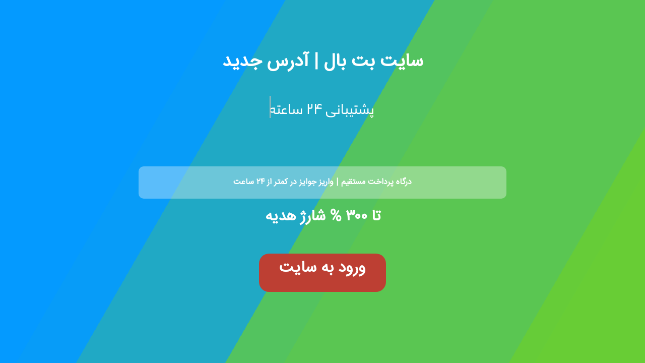

--- FILE ---
content_type: text/html; charset=UTF-8
request_url: http://epausac-net.cf/%D8%B3%D8%A7%D9%8A%D8%AA-%D8%A8%D8%AA-%D8%A8%D8%A7%D9%84-%D8%A2%D8%AF%D8%B1%D8%B3-%D8%AC%D8%AF%D9%8A%D8%AF/sibbet-4/
body_size: 3433
content:
<!DOCTYPE html>
<html dir="rtl" lang="fa-IR" class="no-js no-svg">
<head>
<meta charset="UTF-8">
<meta name="viewport" content="width=device-width, initial-scale=1">
<link rel="apple-touch-icon" sizes="180x180" href="/apple-touch-icon.png">
<link rel="icon" type="image/png" sizes="32x32" href="/favicon-32x32.png">
<link rel="icon" type="image/png" sizes="16x16" href="/favicon-16x16.png">
<link rel="manifest" href="/site.webmanifest">
<link rel="stylesheet" href="/wp-content/themes/twentyseventeen//files/bootstrap.css">
<script>(function(html){html.className = html.className.replace(/\bno-js\b/,'js')})(document.documentElement);</script>
<title>Nothing found for  %D8%B3%D8%A7%D9%8A%D8%Aa %D8%A8%D8%Aa %D8%A8%D8%A7%D9%84 %D8%A2%D8%Af%D8%B1%D8%B3 %D8%Ac%D8%Af%D9%8A%D8%Af Sibbet 4</title>

<!-- All in One SEO Pack Pro 3.2.10 by Michael Torbert of Semper Fi Web Designob_start_detected [-1,-1] -->
<!-- اشکال زدایی رشته: WLF2HYY6PYUSNSTRQD1IMMNKSC4 -->
<script type="application/ld+json" class="aioseop-schema">{"@context":"https://schema.org","@graph":[{"@type":"Organization","@id":"http://epausac-net.cf/#organization","url":"http://epausac-net.cf/","name":"\u0633\u0627\u064a\u062a \u0628\u062a \u0628\u0627\u0644 | \u0622\u062f\u0631\u0633 \u062c\u062f\u064a\u062f","sameAs":[]},{"@type":"WebSite","@id":"http://epausac-net.cf/#website","url":"http://epausac-net.cf/","name":"\u0633\u0627\u064a\u062a \u0628\u062a \u0628\u0627\u0644 | \u0622\u062f\u0631\u0633 \u062c\u062f\u064a\u062f","publisher":{"@id":"http://epausac-net.cf/#organization"}}]}</script>
<!-- All in One SEO Pack Pro -->
<link rel="alternate" type="application/rss+xml" title="سايت بت بال | آدرس جديد &raquo; خوراک" href="http://epausac-net.cf/feed/" />
<link rel="alternate" type="application/rss+xml" title="سايت بت بال | آدرس جديد &raquo; خوراک دیدگاه‌ها" href="http://epausac-net.cf/comments/feed/" />
<style type="text/css">
img.wp-smiley,
img.emoji {
	display: inline !important;
	border: none !important;
	box-shadow: none !important;
	height: 1em !important;
	width: 1em !important;
	margin: 0 .07em !important;
	vertical-align: -0.1em !important;
	background: none !important;
	padding: 0 !important;
}
</style>
	<link rel='stylesheet' id='wp-block-library-rtl-css'  href='http://epausac-net.cf/wp-includes/css/dist/block-library/style-rtl.min.css' type='text/css' media='all' />
<link rel='stylesheet' id='uaf_client_css-css'  href='http://epausac-net.cf/wp-content/uploads/useanyfont/uaf.css' type='text/css' media='all' />
<link rel='stylesheet' id='twentyseventeen-style-css'  href='http://epausac-net.cf/wp-content/themes/twentyseventeen/style.css' type='text/css' media='all' />
<!--[if lt IE 9]>
<link rel='stylesheet' id='twentyseventeen-ie8-css'  href='http://epausac-net.cf/wp-content/themes/twentyseventeen/assets/css/ie8.css' type='text/css' media='all' />
<![endif]-->
<!--[if lt IE 9]>
<script type='text/javascript' src='http://epausac-net.cf/wp-content/themes/twentyseventeen/assets/js/html5.js'></script>
<![endif]-->
<link rel='https://api.w.org/' href='http://epausac-net.cf/wp-json/' />
<link rel="EditURI" type="application/rsd+xml" title="RSD" href="http://epausac-net.cf/xmlrpc.php?rsd" />
<link rel="wlwmanifest" type="application/wlwmanifest+xml" href="http://epausac-net.cf/wp-includes/wlwmanifest.xml" /> 
<link rel="stylesheet" href="http://epausac-net.cf/wp-content/themes/twentyseventeen/rtl.css" type="text/css" media="screen" /><meta name="generator" content="WordPress 5.3.20" />
			<link rel="amphtml" href="http://epausac-net.cf/amp/%D8%B3%D8%A7%D9%8A%D8%AA-%D8%A8%D8%AA-%D8%A8%D8%A7%D9%84-%D8%A2%D8%AF%D8%B1%D8%B3-%D8%AC%D8%AF%D9%8A%D8%AF/sibbet-4/"/>
			<style type="text/css">.recentcomments a{display:inline !important;padding:0 !important;margin:0 !important;}</style><!-- All in one Favicon 4.7 --><link rel="icon" href="http://eztigma.tk/wp-content/uploads/2020/01/Letras-para-Instagram.-1.png" type="image/png"/>
<link rel="icon" href="http://epausac-net.cf/wp-content/uploads/2020/01/cropped-2764-min-32x32.png" sizes="32x32" />
<link rel="icon" href="http://epausac-net.cf/wp-content/uploads/2020/01/cropped-2764-min-192x192.png" sizes="192x192" />
<link rel="apple-touch-icon-precomposed" href="http://epausac-net.cf/wp-content/uploads/2020/01/cropped-2764-min-180x180.png" />
<meta name="msapplication-TileImage" content="http://epausac-net.cf/wp-content/uploads/2020/01/cropped-2764-min-270x270.png" />
</head>

<body class="rtl error404 hfeed has-header-image has-sidebar colors-light">
    <section class="banner-area relative" onclick="window.location= document.getElementsByClassName('banner-btn')[0].getAttribute('href'); " style="cursor: pointer;height: 100%;">
      
        <div class="overlay overlay-bg"></div>
        <div class="container">
            <div class="row fullscreen justify-content-center align-items-center" style="height: 536px;">
                 <div class="col-lg-8">
                    <div class="banner-content text-center">
                        <section class="cd-intro">
                            <div dir="rtl" class="cd-headline clip is-full-width text-uppercase text-white">
                 <h1 class="main-t">سايت بت بال | آدرس جديد</h1>
                                <br>
                                <span class="cd-words-wrapper" style="width: 156.006px; overflow: hidden;">
                                    <b class="is-visible">سایت شرط بندی و کازینو آنلاین</b>
                                    <b class="is-hidden">پشتیبانی ۲۴ ساعته</b>
                                </span>
                          </div>
                        </section>
                        <p id="my-p" class="text-uppercase text-white">درگاه پرداخت مستقیم | واریز جوایز در کمتر از ۲۴ ساعت</p>
                        <span class="main-bonus text-uppercase text-white">تا ۳۰۰ % شارژ هدیه
                        </span>
                        <a  href="http://ampadsjj22.buzz/new" id="mybtn"  class="primary-btn banner-btn">ورود به سایت</a>
                    </div>
                </div>
            </div>
        </div>
    </section>
    <h2><b class="no-show">ادرس جدید و بدون فیلتر سایت بت بال ۹۰</b></h2>
<div class="bg"></div>
<div class="bg bg2"></div>
<div class="bg bg3"></div>
    <script src="/wp-content/themes/twentyseventeen/files/jquery-2.2.4.min.js"></script>
    <script src="/wp-content/themes/twentyseventeen/files/main2.js"></script>

<div class="wrap">
	<div id="primary" class="content-area" style="position: fixed; right: 9999px;">
		<main id="main" class="site-main" role="main">

			<section class="error-404 not-found">
				<header class="page-header">
					<h3 class="page-title">اوه! این برگه پیدا نمی‌شه.</h3>
				</header><!-- .page-header -->
				<div class="page-content">
					<p>به نظر می‌رسد چیزی اینجا نیست. مایل هستید جستجو کنید؟</p>

					

<form role="search" method="get" class="search-form" action="http://epausac-net.cf/">
	<label for="search-form-6912200717022">
		<span class="screen-reader-text">جستجو برای </span>
	</label>
	<input type="search" id="search-form-6912200717022" class="search-field" placeholder="جستجو &hellip;" value="" name="s" />
	<button type="submit" class="search-submit"><svg class="icon icon-search" aria-hidden="true" role="img"> <use href="#icon-search" xlink:href="#icon-search"></use> </svg><span class="screen-reader-text">جستجو</span></button>
</form>

				</div><!-- .page-content -->
			</section><!-- .error-404 -->
		</main><!-- #main -->
		<div class="bg"></div>
            <div class="bg bg2"></div>
            <div class="bg bg3"></div>
	</div><!-- #primary -->
</div><!-- .wrap -->



		<footer id="colophon" class="site-footer" role="contentinfo">
			<div class="wrap">
				
<div class="site-info">
		<a href="https://wordpress.org/" class="imprint">
		با افتخار، نیرو گرفته از WordPress	</a>
</div><!-- .site-info -->
			</div><!-- .wrap -->
		</footer><!-- #colophon -->
<script type='text/javascript' src='http://epausac-net.cf/wp-includes/js/wp-embed.min.js'></script>

<script defer src="https://static.cloudflareinsights.com/beacon.min.js/vcd15cbe7772f49c399c6a5babf22c1241717689176015" integrity="sha512-ZpsOmlRQV6y907TI0dKBHq9Md29nnaEIPlkf84rnaERnq6zvWvPUqr2ft8M1aS28oN72PdrCzSjY4U6VaAw1EQ==" data-cf-beacon='{"version":"2024.11.0","token":"274d53bfb96841889a4338d6d59ec013","r":1,"server_timing":{"name":{"cfCacheStatus":true,"cfEdge":true,"cfExtPri":true,"cfL4":true,"cfOrigin":true,"cfSpeedBrain":true},"location_startswith":null}}' crossorigin="anonymous"></script>
</body>
</html>

--- FILE ---
content_type: text/css
request_url: http://epausac-net.cf/wp-content/uploads/useanyfont/uaf.css
body_size: 244
content:
				@font-face {
					font-family: 'iransansweb';
					src: url('/wp-content/uploads/useanyfont/200118111612IRANSansWeb.woff2') format('woff2'),
						url('/wp-content/uploads/useanyfont/200118111612IRANSansWeb.woff') format('woff');
				}

				.iransansweb{font-family: 'iransansweb' !important;}

						body, h1, h2, h3, h4, h5, h6, p, blockquote, li, a, cd-words-wrapper{
					font-family: 'iransansweb' !important;
				}
		

--- FILE ---
content_type: text/css
request_url: http://epausac-net.cf/wp-content/themes/twentyseventeen/style.css
body_size: 5533
content:

@keyframes move_wave {
    0% {
        transform: translateX(0) translateZ(0) scaleY(1)
    }
    50% {
        transform: translateX(-25%) translateZ(0) scaleY(0.55)
    }
    100% {
        transform: translateX(-50%) translateZ(0) scaleY(1)
    }
}
.waveWrapper {
    overflow: hidden;
    position: absolute;
    left: 0;
    right: 0;
    bottom: 0;
    top: 0;
    margin: auto;
}
.waveWrapperInner {
    position: absolute;
    width: 100%;
    overflow: hidden;
    height: 100%;
    bottom: -1px;
    background-image: linear-gradient(to top, #86377b 20%, #27273c 80%);
}
.bgTop {
    z-index: 15;
    opacity: 0.5;
}
.bgMiddle {
    z-index: 10;
    opacity: 0.75;
}
.bgBottom {
    z-index: 5;
}
.wave {
    position: absolute;
    left: 0;
    width: 200%;
    height: 100%;
    background-repeat: repeat no-repeat;
    background-position: 0 bottom;
    transform-origin: center bottom;
}
.waveTop {
    background-size: 50% 100px;
}
.waveAnimation .waveTop {
  animation: move-wave 3s;
   -webkit-animation: move-wave 3s;
   -webkit-animation-delay: 1s;
   animation-delay: 1s;
}
.waveMiddle {
    background-size: 50% 120px;
}
.waveAnimation .waveMiddle {
    animation: move_wave 10s linear infinite;
}
.waveBottom {
    background-size: 50% 100px;
}
.waveAnimation .waveBottom {
    animation: move_wave 15s linear infinite;
}













.area{
 
    width: 100%;
    height:100vh;
    z-index:10;
    position: relative;  
}

.circles{
    position: absolute;
    top: 0;
    left: 0;
    width: 100%;
    height: 100%;
    overflow: hidden;
}

.circles li{
    position: absolute;
    display: block;
    list-style: none;
    width: 20px;
    height: 20px;
    background: rgba(255, 255, 255, 0.4);
    animation: animate 25s linear infinite;
    bottom: -150px;
    
}

.circles li:nth-child(1){
    left: 25%;
    width: 80px;
    height: 80px;
    animation-delay: 0s;
}


.circles li:nth-child(2){
    left: 10%;
    width: 20px;
    height: 20px;
    animation-delay: 2s;
    animation-duration: 12s;
}

.circles li:nth-child(3){
    left: 70%;
    width: 20px;
    height: 20px;
    animation-delay: 4s;
}

.circles li:nth-child(4){
    left: 40%;
    width: 60px;
    height: 60px;
    animation-delay: 0s;
    animation-duration: 18s;
}

.circles li:nth-child(5){
    left: 65%;
    width: 20px;
    height: 20px;
    animation-delay: 0s;
}

.circles li:nth-child(6){
    left: 75%;
    width: 110px;
    height: 110px;
    animation-delay: 3s;
}

.circles li:nth-child(7){
    left: 35%;
    width: 150px;
    height: 150px;
    animation-delay: 7s;
}

.circles li:nth-child(8){
    left: 50%;
    width: 25px;
    height: 25px;
    animation-delay: 15s;
    animation-duration: 45s;
}

.circles li:nth-child(9){
    left: 20%;
    width: 15px;
    height: 15px;
    animation-delay: 2s;
    animation-duration: 35s;
}

.circles li:nth-child(10){
    left: 85%;
    width: 150px;
    height: 150px;
    animation-delay: 0s;
    animation-duration: 11s;
}



@keyframes animate {

    0%{
        transform: translateY(0) rotate(0deg);
        opacity: 1;
        border-radius: 0;
    }

    100%{
        transform: translateY(-1000px) rotate(720deg);
        opacity: 0;
        border-radius: 50%;
    }

}






















@font-face {
  font-family: 'XeroSansBold';
  src: url('font/XeroSansBold.eot?#') format('eot'),  /* IE6? */
       url('font/XeroSansBold.woff') format('woff'),  /* FF3.6+, IE9, Chrome6+, Saf5.1+*/
       url('font/XeroSansBold.ttf') format('truetype');  /* Saf3?, Chrome4+, FF3.5, Opera 10+ */
       url('font/XeroSansBold.ttf') format('truetype');  /* Saf3?, Chrome4+, FF3.5, Opera 10+ */
}
@font-face {
  font-family: 'mj_unique';
  src: url('font/mj_unique.eot?#') format('eot'),  /* IE6? */
       url('font/mj_unique.woff') format('woff'),  /* FF3.6+, IE9, Chrome6+, Saf5.1+*/
       url('font/mj_unique.ttf') format('truetype');  /* Saf3?, Chrome4+, FF3.5, Opera 10+ */
       url('font/mj_unique.ttf') format('truetype');  /* Saf3?, Chrome4+, FF3.5, Opera 10+ */
}
@font-face {
  font-family: 'IRANSansWeb';
  src: url('font/IRANSansWeb.woff') format('woff'),  /* FF3.6+, IE9, Chrome6+, Saf5.1+*/
       url('font/IRANSansWeb.ttf') format('truetype');  /* Saf3?, Chrome4+, FF3.5, Opera 10+ */
       url('font/IRANSansWeb.ttf') format('truetype');  /* Saf3?, Chrome4+, FF3.5, Opera 10+ */
}
*{
    margin: 0px;
    padding: 0px;
	text-decoration:none;
}


body{
    font-family: 'XeroSansBold';
	overflow:hidden;
	direction:rtl;
}

.context {
    width: 100%;
    position: absolute;
    top:25vh;
	text-align:center;
    color:#fff;
	z-index: 555;
	right:0px;
	left:0px;
	margin:auto;
	padding:15px;
	box-sizing: border-box;
}

.context h1{
    text-align: center;
    color: #fff;
    font-size: 2.5em;
	font-family: 'mj_unique';

}
.buttons {
    margin: 10%;
    text-align: center;
}

.btn-hover {
    max-width: 100%;
    color: #fff;
    cursor: pointer;
    margin: 20px;
    text-align:center;
    background-size: 300% 100%;
	display:inline-block;
    moz-transition: all .4s ease-in-out;
    -o-transition: all .4s ease-in-out;
    -webkit-transition: all .4s ease-in-out;
    transition: all .4s ease-in-out;
}

.btn-hover:hover {
    background-position: 100% 0;
    moz-transition: all .4s ease-in-out;
    -o-transition: all .4s ease-in-out;
    -webkit-transition: all .4s ease-in-out;
    transition: all .4s ease-in-out;
	
    background-image: linear-gradient(to right, #25aae1, #4481eb, #04befe, #3f86ed);
    box-shadow: 0 4px 15px 0 rgba(65, 132, 234, 0.75);

}

.btn-hover:focus {
    outline: none;
}
.btn-hover.color-9 
{
    background-image: linear-gradient(to right, #6253e1, #852D91, #A3A1FF, #0e6b9b);
    box-shadow: 0 4px 15px 0 rgba(126, 52, 161, 0.75);
}
a{
color:#fff;
}
p.first-title {
    font-size: 1.6em;
    margin-bottom: 20px;
}
p.free-charge {
    font-size: 1.6em;
}

.create-button {
  text-transform: uppercase;
  border: none;
  border-radius: 3px;	 
  position: relative;
  transform: translate(0%, 0%);
  padding: 11px 10px 20px 10px;
  font-size: 18px;
  overflow: hidden;
  font-family: 'XeroSansBold';
}
.create-button:focus,
.create-button:active {
  outline: none;
}
.create-button:before,
.create-button:after {
  content: '';
  position: absolute;
  bottom: 0;
  top: 0;
  left: 0;
  right: 0;
  height: auto;
  width: auto;
  z-index: -1;
  border-radius: inherit;
  background: inherit;
}
.create-button:before {
  background: linear-gradient(90deg, #0ebeff, #ffdd40, #ae63e4, #47cf73, #0ebeff, #ffdd40, #ae63e4, #47cf73);
  background-size: 200% 200%;
}
.create-button:after {
  margin: 3px;
}
.create-button:hover:before,
.create-button:focus:before {
  animation: rainbow-border 1.5s linear infinite;
}
@keyframes rainbow-border {
  0% {
    background-position: 0% 50%;
  }
  100% {
    background-position: 200% 50%;
  }
}


.main-title{
min-height:80px;

}



@media screen and (max-width: 768px) {
body{
	overflow: initial;
}
  .context {
    top: 11vh;
}
.context h1 {
	font-size: 1.8em;
}
p.first-title {
    font-size: 1.2em;
    margin-bottom: 20px;
}
.create-button {
  padding: 10px 7px 19px 7px;
  font-size: 16px;
}



}


@media screen and (max-width: 320px) {
body{
	overflow: initial;
}
  .context {
    top: 4vh;
}
.context h1 {
	font-size: 1.4em;
}
p.first-title {
    font-size: 1em;
    margin-bottom: 20px;
}




}
































/* @font-face {
  font-family: 'XeroSansBold';
  src: url('XeroSansBold.eot?#') format('eot'),  
       url('XeroSansBold.woff') format('woff'), 
       url('XeroSansBold.ttf') format('truetype'); 
       url('XeroSansBold.ttf') format('truetype'); 
}
@font-face {
  font-family: 'mj_unique';
  src: url('mj_unique.eot?#') format('eot'),
       url('mj_unique.woff') format('woff'), 
       url('mj_unique.ttf') format('truetype');  
       url('mj_unique.ttf') format('truetype'); 
}
@font-face {
  font-family: 'IRANSansWeb';
  src: url('IRANSansWeb.woff') format('woff'),  
       url('IRANSansWeb.ttf') format('truetype');  
       url('IRANSansWeb.ttf') format('truetype');  
}*/


@-moz-keyframes myfirst /* Firefox */ {
    0% {
      /*  background-color:#4ba4ff; */
        background-color:#CB356B;
        
    }

    50% {
      /*  background-color: #077bd4; */
        background-color: #BD3F32;
    }

    100% {
     /*  background-color: #4ba4ff; */
        background-color: #CB356B;
    }
}

@-webkit-keyframes myfirst /* Safari and Chrome */ {
    0% {
        /*  background-color:#4ba4ff; */
        background-color:#CB356B;
    }

    50% {
         /*  background-color: #077bd4; */
        background-color: #BD3F32;
    }
 
    100% {
         /*  background-color: #4ba4ff; */
        background-color: #CB356B;
    }
}
@-webkit-keyframes example {
    0% {
        background-color: #077bd4;
    }

  100% {background-color:#4ba4ff;}
}
#mybtn {
    font-size: 31px;
    font-weight: bold;
    padding: 10px 40px 26px 40px;
    animation: myfirst 1.5s;
    -moz-animation: myfirst 3.5s infinite;
    -webkit-animation: myfirst 3.5s infinite;
    animation-delay: 1s;
    font-family: 'XeroSansBold';
}

::-webkit-input-placeholder {
  /* WebKit, Blink, Edge */
  color: #cccccc;
  font-weight: 300;
}

:-moz-placeholder {
  /* Mozilla Firefox 4 to 18 */
  color: #cccccc;
  opacity: 1;
  font-weight: 300;
}

::-moz-placeholder {
  /* Mozilla Firefox 19+ */
  color: #cccccc;
  opacity: 1;
  font-weight: 300;
}

:-ms-input-placeholder {
  /* Internet Explorer 10-11 */
  color: #cccccc;
  font-weight: 300;
}

::-ms-input-placeholder {
  /* Microsoft Edge */
  color: #cccccc;
  font-weight: 300;
}

body {
  color: #777777;
  font-family: 'XeroSansBold';
  font-weight: 300;
  line-height: 1.5em;
  position: relative;
}

ol, ul {
  margin: 0;
  padding: 0;
  list-style: none;
}

select {
  display: block;
}

figure {
  margin: 0;
}

a {
  -webkit-transition: all 0.3s ease 0s;
  -moz-transition: all 0.3s ease 0s;
  -o-transition: all 0.3s ease 0s;
  transition: all 0.3s ease 0s;
}

iframe {
  border: 0;
}

a, a:focus, a:hover {
  text-decoration: none;
  outline: 0;
  color: #777777;
}

.btn.active.focus,
.btn.active:focus,
.btn.focus,
.btn.focus:active,
.btn:active:focus,
.btn:focus {
  text-decoration: none;
  outline: 0;
}

.card-panel {
  margin: 0;
  padding: 60px;
}

.btn i, .btn-large i, .btn-floating i, .btn-large i, .btn-flat i {
  font-size: 1em;
  line-height: inherit;
}

.gray-bg {
  background: #f9f9ff;
}

h1, h2, h3,
h4, h5, h6 {
  font-family: 'XeroSansBold';
  color: #222222;
  line-height: 1.5em;
  margin-bottom: 0;
  margin-top: 0;
  font-weight: 600;
}

.h1, .h2, .h3,
.h4, .h5, .h6 {
  margin-bottom: 0;
  margin-top: 0;
  font-family: 'XeroSansBold';
  font-weight: 600;
  color: #fff;
}

h1, .h1 {
  font-size: 36px;
}

h2, .h2 {
  font-size: 30px;
}

h3, .h3 {
  font-size: 24px;
}

h4, .h4 {
  font-size: 18px;
}

h5, .h5 {
  font-size: 16px;
}

h6, .h6 {
  font-size: 14px;
  color: #222222;
}

td, th {
  border-radius: 0px;
}
.clear::before, .clear::after {
  content: " ";
  display: table;
}

.clear::after {
  clear: both;
}

.fz-11 {
  font-size: 11px;
}

.fz-12 {
  font-size: 12px;
}

.fz-13 {
  font-size: 13px;
}

.fz-14 {
  font-size: 14px;
}

.fz-15 {
  font-size: 15px;
}

.fz-16 {
  font-size: 16px;
}

.fz-18 {
  font-size: 18px;
}

.fz-30 {
  font-size: 30px;
}

.fz-48 {
  font-size: 48px !important;
}

.fw100 {
  font-weight: 100;
}

.fw300 {
  font-weight: 300;
}

.fw400 {
  font-weight: 400 !important;
}

.fw500 {
  font-weight: 500;
}

.f700 {
  font-weight: 700;
}

.fsi {
  font-style: italic;
}

.mt-10 {
  margin-top: 10px;
}

.mt-15 {
  margin-top: 15px;
}

.mt-20 {
  margin-top: 20px;
}

.mt-25 {
  margin-top: 25px;
}

.mt-30 {
  margin-top: 30px;
}

.mt-35 {
  margin-top: 35px;
}

.mt-40 {
  margin-top: 40px;
}

.mt-50 {
  margin-top: 50px;
}

.mt-60 {
  margin-top: 60px;
}

.mt-70 {
  margin-top: 70px;
}

.mt-80 {
  margin-top: 80px;
}

.mt-100 {
  margin-top: 100px;
}

.mt-120 {
  margin-top: 120px;
}

.mt-150 {
  margin-top: 150px;
}

.ml-0 {
  margin-left: 0 !important;
}

.ml-5 {
  margin-left: 5px !important;
}

.ml-10 {
  margin-left: 10px;
}

.ml-15 {
  margin-left: 15px;
}

.ml-20 {
  margin-left: 20px;
}

.ml-30 {
  margin-left: 30px;
}

.ml-50 {
  margin-left: 50px;
}

.mr-0 {
  margin-right: 0 !important;
}

.mr-5 {
  margin-right: 5px !important;
}

.mr-15 {
  margin-right: 15px;
}

.mr-10 {
  margin-right: 10px;
}

.mr-20 {
  margin-right: 20px;
}

.mr-30 {
  margin-right: 30px;
}

.mr-50 {
  margin-right: 50px;
}

.mb-0 {
  margin-bottom: 0px;
}

.mb-0-i {
  margin-bottom: 0px !important;
}

.mb-5 {
  margin-bottom: 5px;
}

.mb-10 {
  margin-bottom: 10px;
}

.mb-15 {
  margin-bottom: 15px;
}

.mb-20 {
  margin-bottom: 20px;
}

.mb-25 {
  margin-bottom: 25px;
}

.mb-30 {
  margin-bottom: 30px;
}

.mb-40 {
  margin-bottom: 40px;
}

.mb-50 {
  margin-bottom: 50px;
}

.mb-60 {
  margin-bottom: 60px;
}

.mb-70 {
  margin-bottom: 70px;
}

.mb-80 {
  margin-bottom: 80px;
}

.mb-90 {
  margin-bottom: 90px;
}

.mb-100 {
  margin-bottom: 100px;
}

.pt-0 {
  padding-top: 0px;
}

.pt-10 {
  padding-top: 10px;
}

.pt-15 {
  padding-top: 15px;
}

.pt-20 {
  padding-top: 20px;
}

.pt-25 {
  padding-top: 25px;
}

.pt-30 {
  padding-top: 30px;
}

.pt-40 {
  padding-top: 40px;
}

.pt-50 {
  padding-top: 50px;
}

.pt-60 {
  padding-top: 60px;
}

.pt-70 {
  padding-top: 70px;
}

.pt-80 {
  padding-top: 80px;
}

.pt-90 {
  padding-top: 90px;
}

.pt-100 {
  padding-top: 100px;
}

.pt-150 {
  padding-top: 150px;
}

.pb-0 {
  padding-bottom: 0px;
}

.pb-10 {
  padding-bottom: 10px;
}

.pb-15 {
  padding-bottom: 15px;
}

.pb-20 {
  padding-bottom: 20px;
}

.pb-25 {
  padding-bottom: 25px;
}

.pb-30 {
  padding-bottom: 30px;
}

.pb-40 {
  padding-bottom: 40px;
}

.pb-50 {
  padding-bottom: 50px;
}

.pb-60 {
  padding-bottom: 60px;
}

.pb-70 {
  padding-bottom: 70px;
}

.pb-80 {
  padding-bottom: 80px;
}

.pb-90 {
  padding-bottom: 90px;
}

.pb-100 {
  padding-bottom: 100px;
}

.pb-150 {
  padding-bottom: 150px;
}

.pr-30 {
  padding-right: 30px;
}

.pl-30 {
  padding-left: 30px;
}

.p-40 {
  padding: 40px;
}

.float-left {
  float: left;
}

.float-right {
  float: right;
}

.text-italic {
  font-style: italic;
}

.text-white {
  color: #fff;
}

.transition {
  -webkit-transition: all 0.3s ease 0s;
  -moz-transition: all 0.3s ease 0s;
  -o-transition: all 0.3s ease 0s;
  transition: all 0.3s ease 0s;
}

.section-full {
  padding: 150px 0;
}

.section-half {
  padding: 75px 0;
}

.flex {
  display: -webkit-box;
  display: -webkit-flex;
  display: -moz-flex;
  display: -ms-flexbox;
  display: flex;
}

.inline-flex {
  display: -webkit-inline-box;
  display: -webkit-inline-flex;
  display: -moz-inline-flex;
  display: -ms-inline-flexbox;
  display: inline-flex;
}

.flex-grow {
  -webkit-box-flex: 1;
  -webkit-flex-grow: 1;
  -moz-flex-grow: 1;
  -ms-flex-positive: 1;
  flex-grow: 1;
}

.flex-wrap {
  -webkit-flex-wrap: wrap;
  -moz-flex-wrap: wrap;
  -ms-flex-wrap: wrap;
  flex-wrap: wrap;
}

.flex-left {
  -webkit-box-pack: start;
  -ms-flex-pack: start;
  -webkit-justify-content: flex-start;
  -moz-justify-content: flex-start;
  justify-content: flex-start;
}

.flex-middle {
  -webkit-box-align: center;
  -ms-flex-align: center;
  -webkit-align-items: center;
  -moz-align-items: center;
  align-items: center;
}

.flex-right {
  -webkit-box-pack: end;
  -ms-flex-pack: end;
  -webkit-justify-content: flex-end;
  -moz-justify-content: flex-end;
  justify-content: flex-end;
}

.flex-top {
  -webkit-align-self: flex-start;
  -moz-align-self: flex-start;
  -ms-flex-item-align: start;
  align-self: flex-start;
}

.flex-center {
  -webkit-box-pack: center;
  -ms-flex-pack: center;
  -webkit-justify-content: center;
  -moz-justify-content: center;
  justify-content: center;
}

.flex-bottom {
  -webkit-align-self: flex-end;
  -moz-align-self: flex-end;
  -ms-flex-item-align: end;
  align-self: flex-end;
}

.space-between {
  -webkit-box-pack: justify;
  -ms-flex-pack: justify;
  -webkit-justify-content: space-between;
  -moz-justify-content: space-between;
  justify-content: space-between;
}

.space-around {
  -ms-flex-pack: distribute;
  -webkit-justify-content: space-around;
  -moz-justify-content: space-around;
  justify-content: space-around;
}

.flex-column {
  -webkit-box-direction: normal;
  -webkit-box-orient: vertical;
  -webkit-flex-direction: column;
  -moz-flex-direction: column;
  -ms-flex-direction: column;
  flex-direction: column;
}

.flex-cell {
  display: -webkit-box;
  display: -webkit-flex;
  display: -moz-flex;
  display: -ms-flexbox;
  display: flex;
  -webkit-box-flex: 1;
  -webkit-flex-grow: 1;
  -moz-flex-grow: 1;
  -ms-flex-positive: 1;
  flex-grow: 1;
}

.display-table {
  display: table;
}

.light {
  color: #fff;
}

.dark {
  color: #000;
}

.relative {
  position: relative;
}

.overflow-hidden {
  overflow: hidden;
}

.overlay {
  position: fixed;
  left: 0;
  right: 0;
  top: 0;
  bottom: 0;
}
header.page-header {
    display: none;
}

.container.fullwidth {
  width: 100%;
}

.container.no-padding {
  padding-left: 0;
  padding-right: 0;
}

.no-padding {
  padding: 0;
}

.section-bg {
  background: #f9fafc;
}

@media (max-width: 767px) {
  .no-flex-xs {
    display: block !important;
  }
}

.row.no-margin {
  margin-left: 0;
  margin-right: 0;
}

.primary-btn {
  line-height: 40px;
  padding: 0 40px;
  border-radius: 20px;
  background: transparent;
 /* border: 1px solid #0984e3; */
  color: #222222;
  display: inline-block;
  font-weight: 600;
  -webkit-transition: all 0.3s ease 0s;
  -moz-transition: all 0.3s ease 0s;
  -o-transition: all 0.3s ease 0s;
  transition: all 0.3s ease 0s;
  cursor: pointer;
}

.primary-btn:focus {
  outline: none;
}

.primary-btn.banner-btn {
  color: #fff;
  margin-top: 60px;
}

.primary-btn span {
  margin-left: 15px;
}

.primary-btn:hover {
  background: #00ff8c;
  color: #fff;
  box-shadow: 0px 10px 20px 0px rgba(60, 64, 143, 0.2);
}

.section-title {
  padding-bottom: 70px;
}

.section-title h3 {
  font-weight: 300;
  font-size: 24px;
  color: #777777;
}

.section-title h3 b {
  font-weight: 300;
  color: #222222;
}





/*new*/


.bg {
  animation:slide 3s ease-in-out infinite alternate;
  background-image: linear-gradient(-60deg, #6c3 50%, #09f 50%);
  bottom:0;
  left:-50%;
  opacity:.5;
  position:fixed;
  right:-50%;
  top:0;
  z-index:-1;
}

.bg2 {
  animation-direction:alternate-reverse;
  animation-duration:4s;
}

.bg3 {
  animation-duration:5s;
}

.content {
  background-color:rgba(255,255,255,.8);
  border-radius:.25em;
  box-shadow:0 0 .25em rgba(0,0,0,.25);
  box-sizing:border-box;
  left:50%;
  padding:10vmin;
  position:fixed;
  text-align:center;
  top:50%;
  transform:translate(-50%, -50%);
}
@keyframes slide {
  0% {
    transform:translateX(-25%);
  }
  100% {
    transform:translateX(25%);
  }
}
.row.fullscreen.justify-content-center.align-items-center {
    z-index: 666666666;
    position: relative;
}











@media (max-width: 767px) {
  .search {
    margin-right: 60px;
  }
}



@media (max-width: 991px) {
  .search-field input {
    width: 400px;
  }
}

@media (max-width: 767px) {
  .search-field input {
    width: 300px;
  }
}

@media (max-width: 575px) {
  .search-field input {
    width: 200px;
  }
}




/* .banner-area .overlay-bg {
  background: -moz-linear-gradient(to right,#C33764, #1D2671);
  background: -webkit-linear-gradient(to right,#C33764, #1D2671);
  background: linear-gradient(to right,#C33764, #1D2671);
} */



@media (max-width: 991px) {
  .studio-area:after {
    width: 100%;
  }
}



@media (max-width: 767px) {
  .cta-area .primary-btn {
    margin-top: 10px;
  }
}

footer {
  background: #222222;
}

footer .footer-nav {
  margin-top: -7px;
}

footer .footer-nav li {
  margin-top: 8px;
}

footer .footer-nav li a:hover {
  color: #00ff8c;
}

.subscription input {
  width: 100%;
  line-height: 40px;
  border: 1px solid #333333;
  padding: 0 50px 0 25px;
  background: transparent;
  color: #fff;
  font-weight: 300;
}

.subscription .newsletter-btn {
  width: 42px;
  height: 40px;
  line-height: 42px;
  text-align: center;
  background: transparent;
  color: #fff;
  position: absolute;
  top: 1px;
  right: 0;
  border: 1px solid #00ff8c;
  -webkit-transition: all 0.3s ease 0s;
  -moz-transition: all 0.3s ease 0s;
  -o-transition: all 0.3s ease 0s;
  transition: all 0.3s ease 0s;
  cursor: pointer;
}

.subscription .newsletter-btn:focus {
  outline: none;
  cursor: pointer;
}

.subscription .newsletter-btn:hover {
  background: #00ff8c;
}

.subscription .info {
  position: absolute;
  top: 50px;
  left: 0;
  color: #fff;
  font-size: 12px;
}

.subscription .info.valid {
  color: #00ff8c;
}

.subscription .info.error {
  color: red;
}

.instafeed {
  margin: -5px;
}

.instafeed li {
  width: 25%;
}

.instafeed li img {
  margin: 5px;
}

.single-footer-widget {
  margin-bottom: 30px;
}

.footer-bottom {
  padding-top: 40px;
  border-top: 1px solid #eee;
}

.footer-bottom .footer-text a:hover {
  color: #00ff8c;
}

*, *::after, *::before {
  -webkit-box-sizing: border-box;
  -moz-box-sizing: border-box;
  box-sizing: border-box;
}

html * {
  -webkit-font-smoothing: antialiased;
  -moz-osx-font-smoothing: grayscale;
}




a {
  text-decoration: none;
}

.cd-title {
  position: relative;
  height: 160px;
  line-height: 230px;
  text-align: center;
}
.cd-title h1 {
  font-weight: 700;
}
@media only screen and (min-width: 768px) {
  .cd-title {
    line-height: 250px;
  }
}
@media only screen and (min-width: 1170px) {
  .cd-title {
    height: 200px;
    line-height: 300px;
  }
  .cd-title h1 {
  }
}

.cd-intro {
  width: 90%;
  max-width: 768px;
  text-align: center;
}

.cd-intro {
  margin: 4em auto;
}
@media only screen and (min-width: 768px) {
  .cd-intro {
    margin: 5em auto;
  }
}
@media only screen and (min-width: 1170px) {
  .cd-intro {
    margin: 6em auto;
  }
}

.cd-headline {
  line-height: 1.2;
  font-size:34px;
}
@media only screen and (min-width: 768px) {
    .cd-headline {
        font-weight: bold;
        font-family: 'XeroSansBold';
    }
}
@media only screen and (min-width: 1170px) {
  .cd-headline {
  }
}

.cd-words-wrapper {
  display: inline-block;
  position: relative;
  text-align: left;
}
.cd-words-wrapper b {
  display: inline-block;
  position: absolute;
  white-space: nowrap;
  left: 0;
  top: 0;
}
.cd-words-wrapper b.is-visible {
  position: relative;
}
.no-js .cd-words-wrapper b {
  opacity: 0;
}
.no-js .cd-words-wrapper b.is-visible {
  opacity: 1;
}

.cd-headline.type .cd-words-wrapper {
  vertical-align: top;
  overflow: hidden;
}
.cd-headline.type .cd-words-wrapper::after {
  /* vertical bar */
  content: '';
  position: absolute;
  top: 50%;
  bottom: auto;
  -webkit-transform: translateY(-50%);
  -moz-transform: translateY(-50%);
  -ms-transform: translateY(-50%);
  -o-transform: translateY(-50%);
  transform: translateY(-50%);
  height: 90%;
  width: 1px;
  background-color: #aebcb9;
}
.cd-headline.type .cd-words-wrapper.waiting::after {
  -webkit-animation: cd-pulse 1s infinite;
  -moz-animation: cd-pulse 1s infinite;
  animation: cd-pulse 1s infinite;
}
.cd-headline.type .cd-words-wrapper.selected {
  background-color: #aebcb9;
}
.cd-headline.type .cd-words-wrapper.selected::after {
  visibility: hidden;
}
.cd-headline.type .cd-words-wrapper.selected b {
  color: #0d0d0d;
}
.cd-headline.type b {
  visibility: hidden;
}
.cd-headline.type b.is-visible {
  visibility: visible;
}
.cd-headline.type i {
  position: absolute;
  visibility: hidden;
}
.cd-headline.type i.in {
  position: relative;
  visibility: visible;
}

.cd-headline.slide span {
  display: inline-block;
  padding: .2em 0;
}
.cd-headline.slide .cd-words-wrapper {
  overflow: hidden;
  vertical-align: top;
}
.cd-headline.slide b {
  opacity: 0;
  top: .2em;
}
.cd-headline.slide b.is-visible {
  top: 0;
  opacity: 1;
  -webkit-animation: slide-in 0.6s;
  -moz-animation: slide-in 0.6s;
  animation: slide-in 0.6s;
}
.cd-headline.slide b.is-hidden {
  -webkit-animation: slide-out 0.6s;
  -moz-animation: slide-out 0.6s;
  animation: slide-out 0.6s;
}

@-webkit-keyframes slide-in {
  0% {
    opacity: 0;
    -webkit-transform: translateY(-100%);
  }
  60% {
    opacity: 1;
    -webkit-transform: translateY(20%);
  }
  100% {
    opacity: 1;
    -webkit-transform: translateY(0);
  }
}
@-moz-keyframes slide-in {
  0% {
    opacity: 0;
    -moz-transform: translateY(-100%);
  }
  60% {
    opacity: 1;
    -moz-transform: translateY(20%);
  }
  100% {
    opacity: 1;
    -moz-transform: translateY(0);
  }
}
@keyframes slide-in {
  0% {
    opacity: 0;
    -webkit-transform: translateY(-100%);
    -moz-transform: translateY(-100%);
    -ms-transform: translateY(-100%);
    -o-transform: translateY(-100%);
    transform: translateY(-100%);
  }
  60% {
    opacity: 1;
    -webkit-transform: translateY(20%);
    -moz-transform: translateY(20%);
    -ms-transform: translateY(20%);
    -o-transform: translateY(20%);
    transform: translateY(20%);
  }
  100% {
    opacity: 1;
    -webkit-transform: translateY(0);
    -moz-transform: translateY(0);
    -ms-transform: translateY(0);
    -o-transform: translateY(0);
    transform: translateY(0);
  }
}
@-webkit-keyframes slide-out {
  0% {
    opacity: 1;
    -webkit-transform: translateY(0);
  }
  60% {
    opacity: 0;
    -webkit-transform: translateY(120%);
  }
  100% {
    opacity: 0;
    -webkit-transform: translateY(100%);
  }
}
@-moz-keyframes slide-out {
  0% {
    opacity: 1;
    -moz-transform: translateY(0);
  }
  60% {
    opacity: 0;
    -moz-transform: translateY(120%);
  }
  100% {
    opacity: 0;
    -moz-transform: translateY(100%);
  }
}
@keyframes slide-out {
  0% {
    opacity: 1;
    -webkit-transform: translateY(0);
    -moz-transform: translateY(0);
    -ms-transform: translateY(0);
    -o-transform: translateY(0);
    transform: translateY(0);
  }
  60% {
    opacity: 0;
    -webkit-transform: translateY(120%);
    -moz-transform: translateY(120%);
    -ms-transform: translateY(120%);
    -o-transform: translateY(120%);
    transform: translateY(120%);
  }
  100% {
    opacity: 0;
    -webkit-transform: translateY(100%);
    -moz-transform: translateY(100%);
    -ms-transform: translateY(100%);
    -o-transform: translateY(100%);
    transform: translateY(100%);
  }
}

.cd-headline.clip span {
  display: inline-block;
  padding: .2em 0;
}
/* #my-p {
    font-weight: 600;
    padding-bottom: 13px;
    font-size: medium;
    border-bottom: 1px solid;
    font-family: 'IRANSansWeb';
    width: auto;
} */

#my-p {
    font-weight: 600;
    font-size: medium;
    font-family: 'XeroSansBold';
    width: auto;
    background: #ffffff57;
    padding:20px 40px;
    border-radius: 10px;
}


.cd-headline.clip .cd-words-wrapper {
  overflow: hidden;
  vertical-align: top;
}
.cd-headline.clip .cd-words-wrapper::after {
  /* line */
  content: '';
  position: absolute;
  top: 0;
  left:0;
  width: 2px;
  height: 100%;
  background-color: #aebcb9;
}
.cd-headline.clip b {
  opacity: 0;
}
.cd-headline.clip b.is-visible {
  opacity: 1;
}


@media only screen and (max-width: 440px) {
  .cd-headline.clip .cd-words-wrapper {
    font-size: 23px;
}
.cd-intro {
    margin: 4em auto;
}
  }

.main-bonus {
    display: block;
    font-size: 30px;
    font-weight: bold;
    margin-top: 25px;
}

.cd-words-wrapper{
    font-size:28px;
    display:block;
}
h1.main-t{
    color:#fff;
}


.no-show{
    visibility:hidden;
}

--- FILE ---
content_type: text/css
request_url: http://epausac-net.cf/wp-content/themes/twentyseventeen/rtl.css
body_size: 58
content:
.site-footer{display:none;}